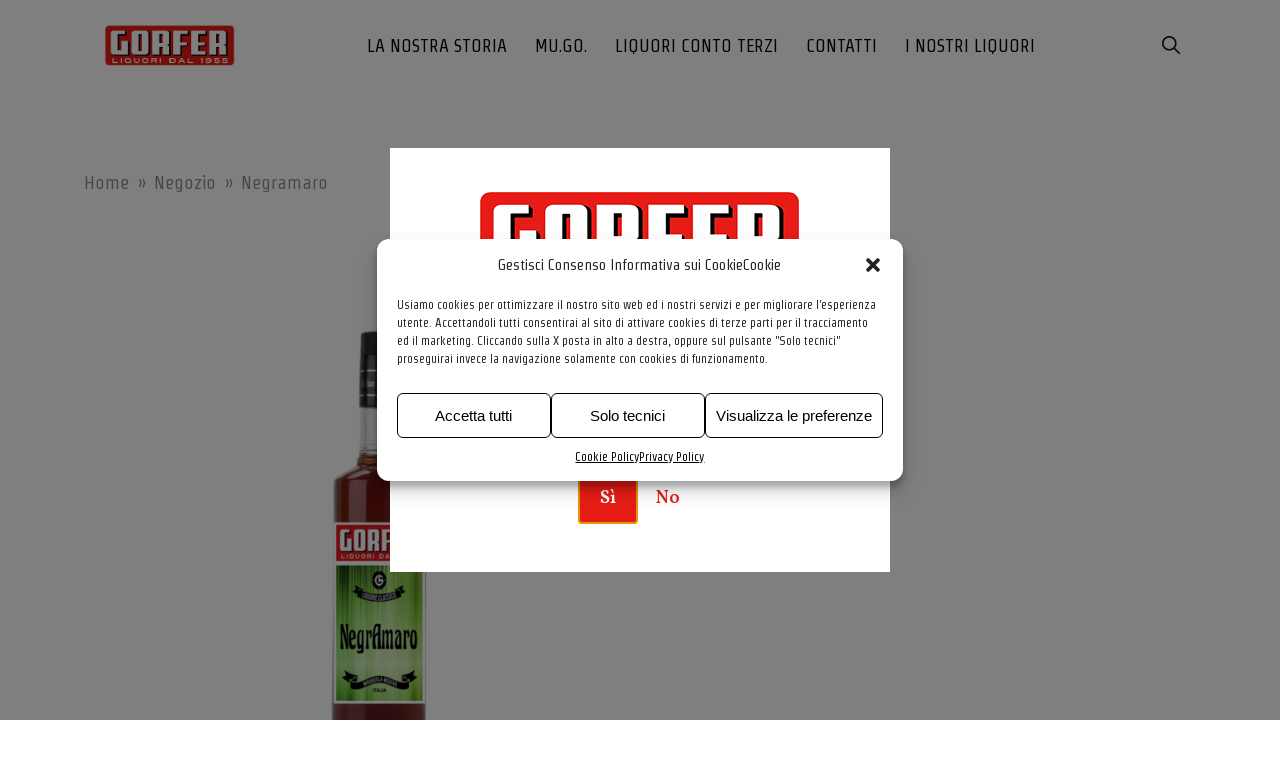

--- FILE ---
content_type: text/css
request_url: https://liquorigorfer.it/wp-content/uploads/oxygen/css/10.css?cache=1697027427&ver=6.7.4
body_size: 3043
content:
#section-55-10 > .ct-section-inner-wrap{display:flex;flex-direction:column}#section-55-10{display:block}#section-55-10{height:100vh}#section-82-10 > .ct-section-inner-wrap{display:flex;flex-direction:row;justify-content:space-between}#section-82-10{display:block}#section-82-10{border-top-color:#000000;border-top-width:1px;border-top-style:solid}#section-143-10 > .ct-section-inner-wrap{max-width:100%;padding-top:11px;padding-right:100px;padding-bottom:11px;padding-left:100px;display:flex;flex-direction:row;align-items:center;justify-content:space-between}#section-143-10{display:block}#section-143-10{border-top-width:1px;border-top-style:solid;border-top-color:rgba(0,0,0,.15)}#section-43-10 > .ct-section-inner-wrap{padding-top:62px;padding-right:0;padding-left:0;display:flex;flex-direction:column}#section-43-10{display:block}#section-43-10{height:100vh}#section-131-10 > .ct-section-inner-wrap{padding-top:62px;padding-right:0;padding-left:0;display:flex;flex-direction:column}#section-131-10{display:block}#section-131-10{height:100vh}@media (max-width:1120px){#section-143-10 > .ct-section-inner-wrap{padding-right:10px;padding-left:10px}}@media (max-width:991px){#section-55-10{text-align:left}}@media (max-width:991px){#section-143-10 > .ct-section-inner-wrap{display:flex;flex-direction:column;align-items:center}#section-143-10{display:block}#section-143-10{text-align:center}}@media (max-width:991px){#section-43-10{text-align:left}}@media (max-width:991px){#section-131-10{text-align:left}}@media (max-width:767px){#section-82-10 > .ct-section-inner-wrap{display:flex;flex-direction:column}#section-82-10{display:block}#section-82-10{text-align:justify}}#div_block-60-10{flex-direction:row;display:flex;align-items:center;width:100%;justify-content:space-between}#div_block-57-10{height:100%;width:100%}#div_block-28-10{display:none}#div_block-35-10{text-align:right;justify-content:flex-end}#div_block-179-10{text-align:left;align-items:center}#div_block-181-10{text-align:left;align-items:center;margin-top:30px;margin-bottom:30px}#div_block-185-10{text-align:left;align-items:center}#div_block-188-10{align-items:center;flex-direction:row;display:flex;justify-content:center;margin-top:20px;margin-bottom:20px}#div_block-83-10{line-height:1.7}#div_block-84-10{margin-bottom:19px}#div_block-91-10{text-align:left;display:flex}#div_block-94-10{text-align:left;display:flex;flex-direction:row;gap:5px;padding-top:10px;padding-right:10px;padding-bottom:10px}#div_block-99-10{margin-top:1.5em}#div_block-146-10{display:flex;text-align:left}#div_block-68-10{flex-direction:row;display:flex;width:100%;align-items:center;justify-content:center;padding-right:45px;padding-bottom:20px;padding-left:20px;border-bottom-style:solid;border-bottom-width:1px;border-bottom-color:#e5e5e5}#div_block-45-10{height:100%;width:100%;align-items:center}#div_block-78-10{width:100%;padding:30px}#div_block-132-10{flex-direction:row;display:flex;width:100%;align-items:center;justify-content:center;padding-right:45px;padding-bottom:20px;padding-left:20px;border-bottom-style:solid;border-bottom-width:1px;border-bottom-color:#e5e5e5}#div_block-136-10{height:100%;width:100%;align-items:center}#div_block-137-10{width:100%;padding:30px}@media (max-width:991px){#div_block-50-10{display:flex}}@media (max-width:991px){#div_block-7-10{display:none}}@media (max-width:991px){#div_block-28-10{display:flex}}@media (max-width:991px){#div_block-12-10{display:none}}@media (max-width:991px){#div_block-35-10{flex-direction:row;display:flex;text-align:left}}@media (max-width:767px){#div_block-83-10{margin-bottom:40px}}@media (max-width:767px){#div_block-90-10{margin-bottom:40px}}#headline-184-10{font-size:36px}#headline-186-10{text-align:center;color:#6a6a6a}#headline-77-10{font-size:18px;text-transform:capitalize;font-weight:500}#headline-134-10{font-size:18px;text-transform:capitalize;font-weight:500;font-family:'Vollkorn'}#text_block-191-10{color:#ffffff;text-transform:capitalize;font-weight:600;font-size:18px;font-family:'Vollkorn'}#text_block-193-10{text-transform:capitalize;font-weight:600;font-size:18px;font-family:'Vollkorn';color:#e71c16}#text_block-87-10{font-size:20px;font-weight:500;text-transform:uppercase}#text_block-145-10{font-size:12px;color:#444444}#link-64-10{border-top-style:none;border-right-style:none;border-bottom-style:none;border-left-style:none}#link-66-10{color:#ffffff;align-items:center;text-align:center;display:none;margin-left:15px}#link-189-10{padding-top:10px;padding-bottom:10px;padding-left:20px;padding-right:20px;background-color:#e71c16;border-top-style:none;border-right-style:none;border-bottom-style:none;border-left-style:none}#link-192-10{padding-top:10px;padding-bottom:10px;padding-left:20px;padding-right:20px}#link-92-10{background-color:#e71c16;width:50px;height:50px;border-radius:10%}#link-93-10{background-color:#e71c16;width:50px;height:50px;border-radius:10%}@media (max-width:991px){#link-66-10{display:flex}}#image-58-10{border-top-style:none;border-right-style:none;border-bottom-style:none;border-left-style:none}#image-11-10{width:140px}#image-32-10{width:140px}#fancy_icon-56-10>svg{width:25px;height:25px}#fancy_icon-56-10{position:relative;margin-right:20;cursor:pointer}#fancy_icon-39-10{color:#131313}#fancy_icon-39-10>svg{width:18px;height:18px}#fancy_icon-67-10>svg{width:18px;height:18px}#fancy_icon-97-10{color:#ffffff}#fancy_icon-97-10>svg{width:25px;height:25px}#fancy_icon-98-10{color:#ffffff}#fancy_icon-98-10>svg{width:25px;height:25px}#fancy_icon-44-10>svg{width:18px;height:18px}#fancy_icon-44-10{position:absolute;right:45px;cursor:pointer}#fancy_icon-135-10>svg{width:18px;height:18px}#fancy_icon-135-10{position:absolute;right:45px;cursor:pointer}@media (max-width:991px){#fancy_icon-54-10>svg{width:18px;height:18px}}#code_block-117-10{useCustomTag:true;width:100%;font-family:'Volkhov';font-size:16px}#inner_content-80-10{useCustomTag:false}#_header-2-10.oxy-header-wrapper.oxy-header.oxy-sticky-header.oxy-sticky-header-active{position:fixed;top:0;left:0;right:0;z-index:9999;background-color:#ffffff;box-shadow:0 1px 1px 0 #f0f0f0}#_header-2-10.oxy-header.oxy-sticky-header-active .oxygen-hide-in-sticky{display:none}#_header-2-10.oxy-header.oxy-header .oxygen-show-in-sticky-only{display:none}#_header_row-3-10.oxy-header-row .oxy-header-container{max-width:1120px}.oxy-header.oxy-sticky-header-active > #_header_row-3-10.oxygen-show-in-sticky-only{display:block}#_header_row-3-10{height:90px;align-items:center}#modal-47-10{modal-position:upper_left;width:470px;max-width:100%;height:100vh}#modal-177-10{background-color:#ffffff;modal-position:center;padding-top:30px;padding-right:30px;padding-bottom:30px;padding-left:30px;width:90%;max-width:500px}#modal-42-10{width:470px;height:100vh;modal-position:upper_right;max-width:100%;background-color:#ffffff}#modal-130-10{width:470px;height:100vh;modal-position:upper_right;max-width:100%}@media (max-width:991px){#modal-47-10{background-color:#ffffff}}.woocommerce-loop-category__title .count{color:#000000;font-weight:700;font-size:16px;background:transparent;text-decoration:none}.woocommerce ul.products li.product-category a img{margin-bottom:4px}#-woo-product-categories-101-10 .product-category a img{border-top-style:none;border-right-style:none;border-bottom-style:none;border-left-style:none}#-woo-product-categories-101-10 .woocommerce-loop-category__title{color:#e71c16;font-size:15px;text-transform:capitalize}#-woo-product-categories-101-10{width:100%}.oxy-woo-cart{width:100%}.oxy-woo-cart .woocommerce table.shop_table tbody th{vertical-align:middle;border:none}.oxy-woo-cart .woocommerce-Price-amount{color:#000000;font-weight:700}.oxy-woo-cart .return-to-shop{display:inline-block}.oxy-woo-cart .shipping-calculator-button{font-size:12px;color:#00adef}.oxy-woo-cart .shipping-calculator-button:hover{color:#e96199}.oxy-woo-cart .cart-collaterals .cross-sells ul.products{margin-top:-20px;margin-bottom:0}.oxy-woo-cart .woocommerce .cart_totals h2,.oxy-woo-cart .woocommerce .cross-sells h2{margin-bottom:20px}.oxy-woo-cart .woocommerce-shipping-destination{font-size:12px;line-height:1.2;color:#666666;margin:4px 0}.woocommerce-cart .cart-collaterals .cart_totals tr td{border:none}.oxy-woo-cart .wc-proceed-to-checkout{display:flex;flex-direction:column}.oxy-woo-cart .woocommerce a.button.alt{background:#65bec2;padding:16px 48px;border-color:#65bec2;color:#ffffff}.oxy-woo-cart .woocommerce a.button.alt:hover{background:#6799b2;border-color:#6799b2}.oxy-woo-cart .product-thumbnail a{display:flex;flex-direction:column}.woocommerce-cart table.cart .product-thumbnail{padding-left:0;padding-right:0}.oxy-woo-cart .woocommerce a.remove{color:#d3ced2 !important;width:auto;text-align:left;font-weight:400}.oxy-woo-cart .woocommerce a.remove:hover{color:#c44 !important;background:transparent !important;text-decoration:none}.oxy-woo-cart .woocommerce-page table.cart td.actions{padding:24px 0}.woocommerce-page .oxy-woo-cart table.cart td.actions .input-text,.woocommerce-cart .oxy-woo-cart table.cart td.actions .coupon .input-text{margin-right:12px;padding:8px 12px;width:100%;border:1px solid #d3ced2}.woocommerce-page .oxy-woo-cart table.cart td.actions .input-text::placeholder,.woocommerce-cart .oxy-woo-cart table.cart td.actions .coupon .input-text::placeholder{color:#d3ced2}.oxy-woo-cart li label{font-size:12px;color:#666666;margin-top:8px;font-weight:400;font-style:normal}.oxy-woo-cart p.woocommerce-shipping-destination strong{color:#000000}.woocommerce-page .oxy-woo-cart table.cart td.actions .input-text::placeholder{color:#d3ced2}.woocommerce-page .oxy-woo-cart table.cart td.actions{padding-top:20px;padding-bottom:20px}.oxy-woo-cart table.cart td.actions button[type=submit]{float:right}.oxy-woo-cart p.cart-empty{color:#666666;align-self:center;margin-right:24px;width:100%;margin-bottom:0}.woocommerce-page .oxy-woo-cart table.cart td.actions .coupon{display:flex}.woocommerce-page .oxy-woo-cart table.cart td.actions .coupon .input-text + .button{width:100%}.oxy-woo-cart #add_payment_method .cart-collaterals .cart_totals tr td,.oxy-woo-cart #add_payment_method .cart-collaterals .cart_totals tr th,.oxy-woo-cart .woocommerce-cart .cart-collaterals .cart_totals tr td,.oxy-woo-cart .woocommerce-cart .cart-collaterals .cart_totals tr th,.oxy-woo-cart .woocommerce-checkout .cart-collaterals .cart_totals tr td,.oxy-woo-cart .woocommerce-checkout .cart-collaterals .cart_totals tr th{border-top:1px solid #d3ced2}.select2-container--default .select2-selection--single,.select2-container--default .select2-search--dropdown .select2-search__field,.woocommerce .woocommerce-ordering select{font-size:14px;padding:8px 12px;outline:none;height:auto;-webkit-appearance:none;outline:none;-moz-appearance:none;color:#000000;border:1px solid #d3ced2;background:#ffffff;font-family:inherit;text-align:left}.select2-results__option{font-size:14px;outline:none}.select2-dropdown{border-radius:0}#add_payment_method table.cart img,.woocommerce-cart table.cart img,.woocommerce-checkout table.cart img{width:fit-content}.woocommerce-cart table.cart img{max-width:64px;max-height:64px}@media (max-width:940px){.oxy-woo-cart .woocommerce-cart-form{max-width:100%}.oxy-woo-cart .woocommerce{flex-wrap:wrap}.oxy-woo-cart .woocommerce table.shop_table_responsive tr td::before,.oxy-woo-cart .woocommerce-page table.shop_table_responsive tr td::before{font-weight:400}.oxy-woo-cart .woocommerce .cart-collaterals,.oxy-woo-cart .woocommerce-page .cart-collaterals{max-width:100%;width:100%}.oxy-woo-cart .woocommerce table.shop_table_responsive tr:nth-child(2n) td,.oxy-woo-cart .woocommerce-page table.shop_table_responsive tr:nth-child(2n) td{background:transparent}.oxy-woo-cart td.product-subtotal{margin-bottom:36px}}@media (max-width:768px){.woocommerce-page table.cart td.actions .coupon{padding-bottom:12px}.oxy-woo-cart table.cart td.actions button[type=submit]{float:none}}#-woo-cart-139-10 table.shop_table{border-top-style:none;border-right-style:none;border-bottom-style:none;border-left-style:none}.oxy-pro-menu-list{display:flex;padding:0;margin:0;align-items:center}.oxy-pro-menu .oxy-pro-menu-list .menu-item{list-style-type:none;display:flex;flex-direction:column;width:100%;transition-property:background-color,color,border-color}.oxy-pro-menu-list > .menu-item{white-space:nowrap}.oxy-pro-menu .oxy-pro-menu-list .menu-item a{text-decoration:none;border-style:solid;border-width:0;transition-timing-function:ease-in-out;transition-property:background-color,color,border-color;border-color:transparent}.oxy-pro-menu .oxy-pro-menu-list li.current-menu-item > a,.oxy-pro-menu .oxy-pro-menu-list li.menu-item:hover > a{border-color:currentColor}.oxy-pro-menu .menu-item,.oxy-pro-menu .sub-menu{position:relative}.oxy-pro-menu .menu-item .sub-menu{padding:0;flex-direction:column;white-space:nowrap;display:flex;visibility:hidden;position:absolute;z-index:9999999;top:100%;transition-property:opacity,transform,visibility}.oxy-pro-menu-off-canvas .sub-menu:before,.oxy-pro-menu-open .sub-menu:before{display:none}.oxy-pro-menu .menu-item .sub-menu.aos-animate,.oxy-pro-menu-init .menu-item .sub-menu[data-aos^=flip]{visibility:visible}.oxy-pro-menu-container:not(.oxy-pro-menu-init) .menu-item .sub-menu[data-aos^=flip]{transition-duration:0s}.oxy-pro-menu .sub-menu .sub-menu,.oxy-pro-menu.oxy-pro-menu-vertical .sub-menu{left:100%;top:0}.oxy-pro-menu .sub-menu.sub-menu-left{right:0;left:auto !important;margin-right:100%}.oxy-pro-menu-list > .menu-item > .sub-menu.sub-menu-left{margin-right:0}.oxy-pro-menu .sub-menu li.menu-item{flex-direction:column}.oxy-pro-menu-mobile-open-icon,.oxy-pro-menu-mobile-close-icon{display:none;cursor:pointer;align-items:center}.oxy-pro-menu-off-canvas .oxy-pro-menu-mobile-close-icon,.oxy-pro-menu-open .oxy-pro-menu-mobile-close-icon{display:inline-flex}.oxy-pro-menu-mobile-open-icon > svg,.oxy-pro-menu-mobile-close-icon > svg{fill:currentColor}.oxy-pro-menu-mobile-close-icon{position:absolute}.oxy-pro-menu.oxy-pro-menu-open .oxy-pro-menu-container{width:100%;position:fixed;top:0;right:0;left:0;bottom:0;display:flex;align-items:center;justify-content:center;overflow:auto;z-index:2147483642 !important;background-color:#fff}.oxy-pro-menu .oxy-pro-menu-container.oxy-pro-menu-container{transition-property:opacity,transform,visibility}.oxy-pro-menu .oxy-pro-menu-container.oxy-pro-menu-container[data-aos^=slide]{transition-property:transform}.oxy-pro-menu .oxy-pro-menu-container.oxy-pro-menu-off-canvas-container,.oxy-pro-menu .oxy-pro-menu-container.oxy-pro-menu-off-canvas-container[data-aos^=flip]{visibility:visible !important}.oxy-pro-menu .oxy-pro-menu-open-container .oxy-pro-menu-list,.oxy-pro-menu .oxy-pro-menu-off-canvas-container .oxy-pro-menu-list{align-items:center;justify-content:center;flex-direction:column}.oxy-pro-menu.oxy-pro-menu-open > .oxy-pro-menu-container{max-height:100vh;overflow:auto;width:100%}.oxy-pro-menu.oxy-pro-menu-off-canvas > .oxy-pro-menu-container{max-height:100vh;overflow:auto;z-index:1000}.oxy-pro-menu-container > div:first-child{margin:auto}.oxy-pro-menu-off-canvas-container{display:flex !important;position:fixed;width:auto;align-items:center;justify-content:center}.oxy-pro-menu-off-canvas-container a,.oxy-pro-menu-open-container a{word-break:break-word}.oxy-pro-menu.oxy-pro-menu-off-canvas .oxy-pro-menu-list{align-items:center;justify-content:center;flex-direction:column}.oxy-pro-menu.oxy-pro-menu-off-canvas .oxy-pro-menu-container .oxy-pro-menu-list .menu-item,.oxy-pro-menu.oxy-pro-menu-open .oxy-pro-menu-container .oxy-pro-menu-list .menu-item{flex-direction:column;width:100%;text-align:center}.oxy-pro-menu.oxy-pro-menu-off-canvas .sub-menu,.oxy-pro-menu.oxy-pro-menu-open .sub-menu{display:none;visibility:visible;opacity:1;position:static;align-items:center;justify-content:center;white-space:normal;width:100%}.oxy-pro-menu.oxy-pro-menu-off-canvas .menu-item,.oxy-pro-menu.oxy-pro-menu-open .menu-item{justify-content:center;min-height:32px}.oxy-pro-menu .menu-item.menu-item-has-children,.oxy-pro-menu .sub-menu .menu-item.menu-item-has-children{flex-direction:row;align-items:center}.oxy-pro-menu .menu-item > a{display:inline-flex;align-items:center;justify-content:center}.oxy-pro-menu.oxy-pro-menu-off-canvas .menu-item-has-children > a .oxy-pro-menu-dropdown-icon-click-area,.oxy-pro-menu.oxy-pro-menu-open .menu-item-has-children > a .oxy-pro-menu-dropdown-icon-click-area{min-width:32px;min-height:32px}.oxy-pro-menu .menu-item-has-children > a .oxy-pro-menu-dropdown-icon-click-area{display:flex;align-items:center;justify-content:center}.oxy-pro-menu .menu-item-has-children > a svg{width:1.4em;height:1.4em;fill:currentColor;transition-property:transform}.oxy-pro-menu.oxy-pro-menu-off-canvas .menu-item > a svg,.oxy-pro-menu.oxy-pro-menu-open .menu-item > a svg{width:1em;height:1em}.oxy-pro-menu-off-canvas .oxy-pro-menu-container:not(.oxy-pro-menu-dropdown-links-toggle) .oxy-pro-menu-dropdown-icon-click-area,.oxy-pro-menu-open .oxy-pro-menu-container:not(.oxy-pro-menu-dropdown-links-toggle) .oxy-pro-menu-dropdown-icon-click-area{display:none}.oxy-pro-menu-off-canvas .menu-item:not(.menu-item-has-children) .oxy-pro-menu-dropdown-icon-click-area,.oxy-pro-menu-open .menu-item:not(.menu-item-has-children) .oxy-pro-menu-dropdown-icon-click-area{min-height:32px;width:0px}.oxy-pro-menu.oxy-pro-menu-off-canvas .oxy-pro-menu-show-dropdown:not(.oxy-pro-menu-dropdown-links-toggle) .oxy-pro-menu-list .menu-item-has-children,.oxy-pro-menu.oxy-pro-menu-open .oxy-pro-menu-show-dropdown:not(.oxy-pro-menu-dropdown-links-toggle) .oxy-pro-menu-list .menu-item-has-children{padding-right:0px}.oxy-pro-menu-container .menu-item a{width:100%;text-align:center}.oxy-pro-menu-container:not(.oxy-pro-menu-open-container):not(.oxy-pro-menu-off-canvas-container) ul:not(.sub-menu) > li > .sub-menu{top:100%;left:0}.oxy-pro-menu-container:not(.oxy-pro-menu-open-container):not(.oxy-pro-menu-off-canvas-container) .sub-menu .sub-menu{top:0;left:100%}.oxy-pro-menu-container:not(.oxy-pro-menu-open-container):not(.oxy-pro-menu-off-canvas-container) a{-webkit-tap-highlight-color:transparent}.oxy-pro-menu-dropdown-links-toggle.oxy-pro-menu-open-container .menu-item-has-children ul,.oxy-pro-menu-dropdown-links-toggle.oxy-pro-menu-off-canvas-container .menu-item-has-children ul{border-radius:0px !important;width:100%}.oxy-pro-menu-dropdown-animating[data-aos*="down"]{pointer-events:none}.sub-menu .oxy-pro-menu-dropdown-animating[data-aos*="down"]{pointer-events:auto}.sub-menu .oxy-pro-menu-dropdown-animating[data-aos*="right"]{pointer-events:none}.sub-menu .oxy-pro-menu-dropdown-animating.sub-menu-left[data-aos*="left"]{pointer-events:none}.oxy-pro-menu-dropdown-animating-out{pointer-events:none}.oxy-pro-menu-list .menu-item a{border-color:transparent}.oxy-pro-menu-list .menu-item.current-menu-item a,.oxy-pro-menu-list .menu-item.menu-item.menu-item.menu-item a:focus-within,.oxy-pro-menu-list .menu-item.menu-item.menu-item.menu-item a:hover{border-color:currentColor}#-pro-menu-65-10 .oxy-pro-menu-list .menu-item,#-pro-menu-65-10 .oxy-pro-menu-list .menu-item a{font-size:24px}#-pro-menu-65-10 .oxy-pro-menu-list > .menu-item{margin-bottom:10px}#-pro-menu-65-10 .oxy-pro-menu-list{flex-direction:column}#-pro-menu-65-10 .oxy-pro-menu-list > .menu-item{white-space:normal}#-pro-menu-65-10 .oxy-pro-menu-container:not(.oxy-pro-menu-open-container):not(.oxy-pro-menu-off-canvas-container) ul:not(.sub-menu) > li > .sub-menu{top:0;left:100%}#-pro-menu-65-10 .oxy-pro-menu-list > .menu-item > .sub-menu.sub-menu-left{margin-right:100%}#-pro-menu-65-10 .oxy-pro-menu-dropdown-animating[data-aos*="down"]{pointer-events:auto}#-pro-menu-65-10 .oxy-pro-menu-dropdown-animating[data-aos*="right"]{pointer-events:none}#-pro-menu-65-10 .oxy-pro-menu-dropdown-animating.sub-menu-left[data-aos*="left"]{pointer-events:none}#-pro-menu-65-10{text-transform:uppercase;padding-top:60px}#-pro-menu-27-10 .oxy-pro-menu-list .menu-item,#-pro-menu-27-10 .oxy-pro-menu-list .menu-item a{text-transform:uppercase}#-pro-menu-27-10 .oxy-pro-menu-list > .menu-item{margin-left:14px;margin-right:14px}

--- FILE ---
content_type: text/css
request_url: https://liquorigorfer.it/wp-content/uploads/oxygen/css/99.css?cache=1699371805&ver=6.7.4
body_size: 771
content:
#section-23-99 > .ct-section-inner-wrap{padding-right:0;padding-bottom:0;padding-left:0}#div_block-53-99{useCustomTag:false}#div_block-11-99{width:50%}#div_block-12-99{width:50%}#div_block-45-99{margin-bottom:3.2rem;position:sticky;top:140px}#div_block-60-99{height:100%}.oxy-dynamic-list :is([data-id="div_block-62-99"],#incspec){background-repeat:no-repeat;flex-direction:column;display:flex;justify-content:flex-end;position:relative;background-position:50% 50%}@media (max-width:991px){#new_columns-9-99> .ct-div-block{width:100% !important}}#headline-75-99{font-size:28px;text-align:center;margin-bottom:60px}.oxy-dynamic-list :is([data-id="headline-63-99"],#incspec){color:#e71c16;font-size:16px;text-align:center}#text_block-100-99{font-size:1.4rem}.oxy-dynamic-list :is([data-id="link_button-65-99"],#incspec){background-color:transparent;color:#1e73be}.oxy-dynamic-list :is([data-id="link_button-65-99"],#incspec){position:absolute;top:0px;left:0px;bottom:0px;right:0px;border-top-style:none;border-right-style:none;border-bottom-style:none;border-left-style:none}.oxy-dynamic-list :is([data-id="link_button-65-99"],#incspec):hover{background-color:transparent;color:#1e73be}.oxy-dynamic-list :is([data-id="link_button-65-99"],#incspec):hover{transition:all .2s ease-in-out;transition-property:box-shadow;box-shadow:0px 0px 15px rgba(0,0,0,0.06)}#_dynamic_list-61-99 .oxy-repeater-pages{font-size:0px}.oxy-product-builder{width:100%}.oxy-product-builder .oxy-product-wrapper-inner{display:flex;flex-direction:column}.woocommerce #reviews #comments h2{margin-bottom:24px}.woocommerce #reviews #comments ol.commentlist{padding-left:0}.woocommerce div.product form.cart .variations{margin-bottom:0}.woocommerce div.product form.cart .reset_variations::before{content:'×';margin-right:4px}.woocommerce .oxy-product-cart-button p.price,.woocommerce .oxy-product-cart-button span.price.woocommerce div.product p.price,.woocommerce div.product span.price{font-size:inherit}.woocommerce div.product .single_variation_wrap{width:100%}.woocommerce .product_meta span{font-size:12px}.woocommerce .product_meta{display:flex;flex-direction:column}.woocommerce .tagged_as{display:block}.oxy-product-images{position:relative;width:100%}.woocommerce div.product .oxy-product-images div.images.woocommerce-product-gallery{width:100%}.woocommerce div.product .oxy-product-images div.images{margin-bottom:0}.woocommerce div.product .oxy-product-images div.images .flex-control-thumbs,.woocommerce div.product div.images .flex-control-thumbs{display:flex;flex-wrap:wrap}.woocommerce div.product .oxy-product-images div.images .flex-control-thumbs,.woocommerce div.product div.images .flex-control-thumbs{display:flex;flex-direction:row;flex-wrap:nowrap;width:100%;overflow:auto}.woocommerce div.product .oxy-product-images div.images .flex-control-thumbs li,.woocommerce div.product div.images .flex-control-thumbs li{width:23%;flex-shrink:0;overflow:hidden}.woocommerce div.product .oxy-product-images div.images .woocommerce-product-gallery__trigger,.woocommerce div.product div.images .woocommerce-product-gallery__trigger{background:transparent}.woocommerce div.product .oxy-product-images div.images .woocommerce-product-gallery__trigger:before,.woocommerce div.product div.images .woocommerce-product-gallery__trigger:before{border:2px solid #d3ced2}.woocommerce div.product .oxy-product-images div.images .woocommerce-product-gallery__trigger:after,.woocommerce div.product div.images .woocommerce-product-gallery__trigger:after{background:#d3ced2}.woocommerce div.product .oxy-product-images div.images .woocommerce-product-gallery__trigger:hover:before,.woocommerce div.product div.images .woocommerce-product-gallery__trigger:hover:before{border:2px solid #00adef}.woocommerce div.product .oxy-product-images div.images .woocommerce-product-gallery__trigger:hover:after,.woocommerce div.product div.images .woocommerce-product-gallery__trigger:hover:after{background:#00adef}#-product-images-13-99 .woocommerce-product-gallery__wrapper,#-product-images-13-99 div.flex-viewport{border-width:0px}#-product-images-13-99 div.images .woocommerce-product-gallery__trigger:hover:before{border-color:#e71c16}#-product-images-13-99 div.images .woocommerce-product-gallery__trigger:hover:after{background:#e71c16}.oxy-product-price p.price{margin:0;font-size:16px}.woocommerce div.product .oxy-product-cart-button form.cart{width:100%;margin-bottom:0}.woocommerce .oxy-product-cart-button p.stock,.woocommerce div.product p.stock{font-size:16px;color:#e96199}.woocommerce div.product form.cart div.quantity{margin:0}.woocommerce form.cart .reset_variations,.woocommerce div.product form.cart .reset_variations{font-size:12px}.woocommerce form.cart .reset_variations:hover,.woocommerce div.product form.cart .reset_variations:hover{color:#65bec2;text-decoration:underline}.woocommerce .oxy-product-cart-button form.cart .variations td,.woocommerce div.product form.cart .variations td{line-height:2}#-product-meta-43-99 .posted_in a,#-product-meta-43-99 .tagged_as a{color:#909090;text-decoration:none}#-product-meta-43-99 .posted_in a:hover,#-product-meta-43-99 .tagged_as a:hover{color:#000000}#-product-meta-43-99 .product_meta{flex-direction:column}#-product-meta-43-99:hover{oxy-product-meta-slug-postedinahovertaggedasacolor:#000000}#-product-meta-16-99 .posted_in a,#-product-meta-16-99 .tagged_as a{color:#909090;text-decoration:none}#-product-meta-16-99 .posted_in a:hover,#-product-meta-16-99 .tagged_as a:hover{color:#000000}#-product-meta-16-99 .product_meta{flex-direction:column}#-product-meta-16-99:hover{oxy-product-meta-slug-postedinahovertaggedasacolor:#000000}

--- FILE ---
content_type: application/x-javascript
request_url: https://liquorigorfer.it/wp-content/plugins/funzionalita-aggiuntive/assets/js/custom.js?ver=6.7.4
body_size: 89
content:
jQuery( 'document' ).ready(function() {
  jQuery( ".blocks-gallery-item a" ).attr( "data-fancybox","gallery" );
	jQuery('.owl-carousel').owlCarousel({
        loop: true,
        margin: 16,
        autoplay: true,
        slideTransition: 'linear',
        autoplayTimeout: 3000,
        autoplaySpeed: 3000,
        autoplayHoverPause: true,
		dots:false,
		responsive:{
        0:{
            items:1,
        },
        600:{
            items:2,
        },
		900: {
			items:3
		},	
        1400:{
            items:5
        }
    }
	});
});

// Higlight in pagina
var elements_to_watch = document.querySelectorAll('.highlight');
// callback 
var callback = function(items){
  items.forEach((item) => {
    if(item.isIntersecting){
      item.target.classList.add("in-page");
    } else{
      item.target.classList.remove("in-page");
    }
  });
}
// observer
var observer = new IntersectionObserver(callback, { threshold: 1 } );
// apply
elements_to_watch.forEach((element) => {
  observer.observe(element); 
});

/*body*/
const body = document.querySelector("body");
body.setAttribute("data-barba", "wrapper");



